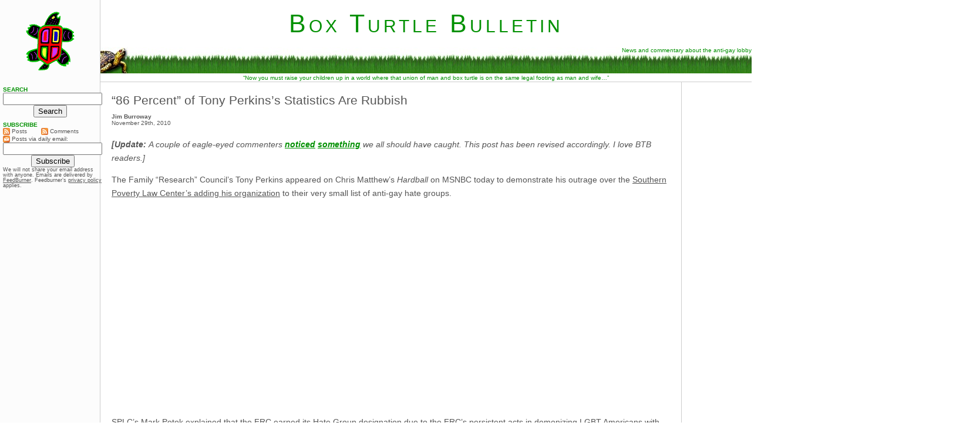

--- FILE ---
content_type: text/html; charset=UTF-8
request_url: http://www.boxturtlebulletin.com/2010/11/29/28112?utm_source=twitterfeed&utm_medium=facebook&utm_campaign=Feed%3A+BoxTurtleBulletin+%28Box+Turtle+Bulletin%29&utm_content=FaceBook
body_size: 20018
content:
<!DOCTYPE html PUBLIC "-//W3C//DTD XHTML 1.0 Transitional//EN" "http://www.w3.org/TR/xhtml1/DTD/xhtml1-transitional.dtd">
<html xmlns="http://www.w3.org/1999/xhtml">

<head profile="http://gmpg.org/xfn/11">
<link rel="SHORTCUT ICON" href="http://www.boxturtlebulletin.com/favicon.ico" />
<meta http-equiv="Content-Type" content="text/html; charset=UTF-8" />

<title>Box Turtle Bulletin     &raquo; &#8220;86 Percent&#8221; of Tony Perkins&#8217;s Statistics Are Rubbish</title>

<meta name="generator" content="WordPress 5.5.17" /> <!-- leave this for stats -->

<link rel="stylesheet" type="text/css" href="http://cache.blogads.com/175140528/feed.css" />

<link rel="stylesheet" href="http://www.boxturtlebulletin.com/wp-content/themes/BTB3.1/style.css" type="text/css" media="screen" />

<link rel="alternate" type="application/rss+xml" title="Box Turtle Bulletin RSS Feed" href="http://www.boxturtlebulletin.com/feed" />

<link rel="pingback" href="http://www.boxturtlebulletin.com/xmlrpc.php" />

<meta name="alexaVerifyID" content="MhUc7gyK5hGVMEedEEQAcBdZXTM" />

<script type="text/javascript" src="http://www.boxturtlebulletin.com/Scripts/EmailLink.js" language="javascript"></script>

<script language="Javascript1.1" type="text/javascript">
  
function select_redirect(select)
{
    window.location = select.options[select.selectedIndex].value;
    select.selectedIndex = 0;    
}
 
</script> 

<link rel='dns-prefetch' href='//s.w.org' />
<link rel="alternate" type="application/rss+xml" title="Box Turtle Bulletin &raquo; &#8220;86 Percent&#8221; of Tony Perkins&#8217;s Statistics Are Rubbish Comments Feed" href="http://www.boxturtlebulletin.com/2010/11/29/28112/feed" />
		<script type="text/javascript">
			window._wpemojiSettings = {"baseUrl":"https:\/\/s.w.org\/images\/core\/emoji\/13.0.0\/72x72\/","ext":".png","svgUrl":"https:\/\/s.w.org\/images\/core\/emoji\/13.0.0\/svg\/","svgExt":".svg","source":{"concatemoji":"http:\/\/www.boxturtlebulletin.com\/wp-includes\/js\/wp-emoji-release.min.js?ver=5.5.17"}};
			!function(e,a,t){var n,r,o,i=a.createElement("canvas"),p=i.getContext&&i.getContext("2d");function s(e,t){var a=String.fromCharCode;p.clearRect(0,0,i.width,i.height),p.fillText(a.apply(this,e),0,0);e=i.toDataURL();return p.clearRect(0,0,i.width,i.height),p.fillText(a.apply(this,t),0,0),e===i.toDataURL()}function c(e){var t=a.createElement("script");t.src=e,t.defer=t.type="text/javascript",a.getElementsByTagName("head")[0].appendChild(t)}for(o=Array("flag","emoji"),t.supports={everything:!0,everythingExceptFlag:!0},r=0;r<o.length;r++)t.supports[o[r]]=function(e){if(!p||!p.fillText)return!1;switch(p.textBaseline="top",p.font="600 32px Arial",e){case"flag":return s([127987,65039,8205,9895,65039],[127987,65039,8203,9895,65039])?!1:!s([55356,56826,55356,56819],[55356,56826,8203,55356,56819])&&!s([55356,57332,56128,56423,56128,56418,56128,56421,56128,56430,56128,56423,56128,56447],[55356,57332,8203,56128,56423,8203,56128,56418,8203,56128,56421,8203,56128,56430,8203,56128,56423,8203,56128,56447]);case"emoji":return!s([55357,56424,8205,55356,57212],[55357,56424,8203,55356,57212])}return!1}(o[r]),t.supports.everything=t.supports.everything&&t.supports[o[r]],"flag"!==o[r]&&(t.supports.everythingExceptFlag=t.supports.everythingExceptFlag&&t.supports[o[r]]);t.supports.everythingExceptFlag=t.supports.everythingExceptFlag&&!t.supports.flag,t.DOMReady=!1,t.readyCallback=function(){t.DOMReady=!0},t.supports.everything||(n=function(){t.readyCallback()},a.addEventListener?(a.addEventListener("DOMContentLoaded",n,!1),e.addEventListener("load",n,!1)):(e.attachEvent("onload",n),a.attachEvent("onreadystatechange",function(){"complete"===a.readyState&&t.readyCallback()})),(n=t.source||{}).concatemoji?c(n.concatemoji):n.wpemoji&&n.twemoji&&(c(n.twemoji),c(n.wpemoji)))}(window,document,window._wpemojiSettings);
		</script>
		<style type="text/css">
img.wp-smiley,
img.emoji {
	display: inline !important;
	border: none !important;
	box-shadow: none !important;
	height: 1em !important;
	width: 1em !important;
	margin: 0 .07em !important;
	vertical-align: -0.1em !important;
	background: none !important;
	padding: 0 !important;
}
</style>
	<link rel='stylesheet' id='wp-block-library-css'  href='http://www.boxturtlebulletin.com/wp-includes/css/dist/block-library/style.min.css?ver=5.5.17' type='text/css' media='all' />
<link rel="https://api.w.org/" href="http://www.boxturtlebulletin.com/wp-json/" /><link rel="alternate" type="application/json" href="http://www.boxturtlebulletin.com/wp-json/wp/v2/posts/28112" /><link rel="EditURI" type="application/rsd+xml" title="RSD" href="http://www.boxturtlebulletin.com/xmlrpc.php?rsd" />
<link rel="wlwmanifest" type="application/wlwmanifest+xml" href="http://www.boxturtlebulletin.com/wp-includes/wlwmanifest.xml" /> 
<link rel='prev' title='Marriage update &#8211; around the states' href='http://www.boxturtlebulletin.com/2010/11/29/28107' />
<link rel='next' title='The Prop 8 Appeals Court Panel: Bad In The Long Run?' href='http://www.boxturtlebulletin.com/2010/11/29/28115' />
<meta name="generator" content="WordPress 5.5.17" />
<link rel="canonical" href="http://www.boxturtlebulletin.com/2010/11/29/28112" />
<link rel='shortlink' href='http://www.boxturtlebulletin.com/?p=28112' />
<link rel="alternate" type="application/json+oembed" href="http://www.boxturtlebulletin.com/wp-json/oembed/1.0/embed?url=http%3A%2F%2Fwww.boxturtlebulletin.com%2F2010%2F11%2F29%2F28112" />
<link rel="alternate" type="text/xml+oembed" href="http://www.boxturtlebulletin.com/wp-json/oembed/1.0/embed?url=http%3A%2F%2Fwww.boxturtlebulletin.com%2F2010%2F11%2F29%2F28112&#038;format=xml" />
<style data-context="foundation-flickity-css">/*! Flickity v2.0.2
http://flickity.metafizzy.co
---------------------------------------------- */.flickity-enabled{position:relative}.flickity-enabled:focus{outline:0}.flickity-viewport{overflow:hidden;position:relative;height:100%}.flickity-slider{position:absolute;width:100%;height:100%}.flickity-enabled.is-draggable{-webkit-tap-highlight-color:transparent;tap-highlight-color:transparent;-webkit-user-select:none;-moz-user-select:none;-ms-user-select:none;user-select:none}.flickity-enabled.is-draggable .flickity-viewport{cursor:move;cursor:-webkit-grab;cursor:grab}.flickity-enabled.is-draggable .flickity-viewport.is-pointer-down{cursor:-webkit-grabbing;cursor:grabbing}.flickity-prev-next-button{position:absolute;top:50%;width:44px;height:44px;border:none;border-radius:50%;background:#fff;background:hsla(0,0%,100%,.75);cursor:pointer;-webkit-transform:translateY(-50%);transform:translateY(-50%)}.flickity-prev-next-button:hover{background:#fff}.flickity-prev-next-button:focus{outline:0;box-shadow:0 0 0 5px #09f}.flickity-prev-next-button:active{opacity:.6}.flickity-prev-next-button.previous{left:10px}.flickity-prev-next-button.next{right:10px}.flickity-rtl .flickity-prev-next-button.previous{left:auto;right:10px}.flickity-rtl .flickity-prev-next-button.next{right:auto;left:10px}.flickity-prev-next-button:disabled{opacity:.3;cursor:auto}.flickity-prev-next-button svg{position:absolute;left:20%;top:20%;width:60%;height:60%}.flickity-prev-next-button .arrow{fill:#333}.flickity-page-dots{position:absolute;width:100%;bottom:-25px;padding:0;margin:0;list-style:none;text-align:center;line-height:1}.flickity-rtl .flickity-page-dots{direction:rtl}.flickity-page-dots .dot{display:inline-block;width:10px;height:10px;margin:0 8px;background:#333;border-radius:50%;opacity:.25;cursor:pointer}.flickity-page-dots .dot.is-selected{opacity:1}</style><style data-context="foundation-slideout-css">.slideout-menu{position:fixed;left:0;top:0;bottom:0;right:auto;z-index:0;width:256px;overflow-y:auto;-webkit-overflow-scrolling:touch;display:none}.slideout-menu.pushit-right{left:auto;right:0}.slideout-panel{position:relative;z-index:1;will-change:transform}.slideout-open,.slideout-open .slideout-panel,.slideout-open body{overflow:hidden}.slideout-open .slideout-menu{display:block}.pushit{display:none}</style><style>.ios7.web-app-mode.has-fixed header{ background-color: rgba(45,53,63,.88);}</style></head>


<body>

<!-- This div remains open until the last line of footer.php -->

<!-- google_ad_section_start(weight=ignore) -->

  <div id="header" onClick="document.location='http://www.boxturtlebulletin.com/'" onMouseOver="self.status='http://www.boxturtlebulletin.com/'" onmouseout="self.status=''">

      <div id="logo">&nbsp;</div>


      <div id="siteName"><h1>Box Turtle Bulletin</h1></div>
 
      <div id="siteBanner"><img src="http://www.boxturtlebulletin.com/wp-content/themes/BTB3.1/Images/TurtleInGrass.jpg" alt="Box Turtle Bulletin" />News and commentary about the anti-gay lobby</div>

      <div id="boxTurtleQuote">&ldquo;Now you must raise your children up in a world where that union of man and box turtle is on the same legal footing as man and wife&hellip;&rdquo;</div>

<!-- google_ad_section_end(weight=ignore) -->

  </div>
<div id="postContainer">

    <div id="posts" class="column">

        	
            		
                
                <div class="entry">
                    <h2><a href="http://www.boxturtlebulletin.com/2010/11/29/28112" rel="bookmark" title="Permanent Link to &quot;&#8220;86 Percent&#8221; of Tony Perkins&#8217;s Statistics Are Rubbish&quot;">&#8220;86 Percent&#8221; of Tony Perkins&#8217;s Statistics Are Rubbish</a></h2>
                </div>

                
                <p class="author">Jim Burroway</p>
                <p class="date">November 29th, 2010</p>

                <div class="entry">
                    <p><em><strong>[Update: </strong>A couple of eagle-eyed commenters <a href="http://www.boxturtlebulletin.com/2010/11/29/28112#comment-84163" class="articleLink">noticed</a> <a href="http://www.boxturtlebulletin.com/2010/11/29/28112#comment-84147" class="articleLink">something</a> we all should have caught. This post has been revised accordingly. I love BTB readers.]</em></p>
<p>The Family &#8220;Research&#8221; Council&#8217;s Tony Perkins appeared on Chris Matthew&#8217;s <em>Hardball</em> on MSNBC today to demonstrate his outrage over the <a href="http://www.splcenter.org/get-informed/news/splc-adds-family-research-council-to-hate-groups-list">Southern Poverty Law Center&#8217;s adding his organization</a> to their very small list of anti-gay hate groups.</p>
<iframe width="450" height="338" src="https://www.youtube.com/embed/3m-K_qgMAik?feature=oembed" frameborder="0" allowfullscreen></iframe>
<p>SPLC&#8217;s Mark Potok explained that the FRC earned its Hate Group designation due to the FRC&#8217;s persistent acts in demonizing LGBT Americans with false research and statistics. Perkins then set out to defend his group by demonizing LGBT Americans with false research in statistics:</p>
<blockquote><p>If you go back to the <em>Archives of Sexual Behavior</em>, a peer-reviewed reviewed journal, that stated that in self-identified&#8230; 86% of men, homosexual men, or who engage&#8230; or men who engage in molestation of children, 86% of them identified as homosexual or bisexual. That study has not been refuted.</p></blockquote>
<p>The study was not &#8220;refuted,&#8221; in Perkins&#8217; terminology, simply because the finding was not considered to be significant, not even by its authors. The study, &#8220;Behavior patterns of child molesters&#8221; by W.D. Erickson, N.H. Walbek, and R.K. Seely which appeared more than twenty years ago (<a href="http://dx.doi.org/10.1007/BF01542053">1988, to be exact</a>), didn&#8217;t set out to determine the sexual orientation of child molesters. The study, of 229 convicted child molesters in Minnesota, (which, by the way, was never intended to be nationally representative in any way) was focused on the types of sexual contact the men engaged in with their victims &#8212; vaginal or anal penetration, oral contact, and so forth. In this particular sample, 63 victims were male, and 166 victims were female.</p>
<p>But the &#8220;finding&#8221; that Perkins and company found so exciting is encapsulated in just one sentence: &#8220;Eighty-six percent of offenders <em><strong>against males</strong></em> described themselves as homosexual or bisexual.&#8221; (emphasis mine.)</p>
<p>That&#8217;s right, one lone sentence out of a ten page document, buried deeply within the text. [<strong>Update: </strong> &#8212; and Perkins completely misquoted it. Perkins said that 86% of men who abused children &#8212; without regard to gender &#8212; said they were gay or bisexual, a claim that the authors specifically <em>did not make</em>.]</p>
<p>The authors themselves didn&#8217;t see it as a significant finding, and there are other good reasons for it. The authors didn&#8217;t delve into the adult relationship makeup of these offenders, nor did they disclose what criteria the offenders used in their self-labeling. The authors also didn&#8217;t try to investigate whether there was any validity to their self-labeling.</p>
<p>And this, too, is important, because child sexual abuse experts understand that abusers often have little to no sexual attraction to other adults of any gender, which means that in clinical terms they are actually<em> pedophiles</em> rather than homosexual or bisexual. And while many pedophiles will identify themselves using the language of heterosexual/homosexual/bisexual, their crimes are no more relevant to LGBT equality than the prevalence of heterosexuals among rapists are relevant to straight people.</p>
<p>This study did not investigate sexual orientation. It did set out to answer the questions that the investigators sought to answer, which was what kind of sexual contact did offenders initiate with their victims? FRC, however, took a single sentence from a study that did <em>not</em> try to investigate the sexual orientation of offenders, and amplified a throw-away line as though it were the entire study&#8217;s reason for being. And because it didn&#8217;t investigate sexual orientation, it&#8217;s illegitimate to to amplify one lone throw-away sentence into &#8220;overwhelming scientific evidence&#8221; &#8212; those are Tony Perkin&#8217;s words &#8212; that gays are a threat to children.</p>
<p>The reason the FRC is legitimately a part of the SPLC&#8217;s list of hate groups is their penchant for taking one line from a study out of context, and present that single sentence as being somehow more significant than the tons of studies that experts in the field of child sexual abuse have conducted through the ages. We have summarized many of those findings in our report, <a href="http://www.boxturtlebulletin.com/Articles/000,002.htm" class="articleLink">Testing the Premise: Are Gays a Threat To Our Children?</a> Interestingly, that report was prompted, in part, by a specious tract put out by the FRC a few years earlier. That specific tract has been withdrawn, but not because they woke up and realized their so-called &#8220;research&#8221; was bogus. They still hold to their false linkages between homosexuality and child sexual abuse <a href="http://www.frc.org/get.cfm?i=IF03H01">here</a> and, more significantly, <a href="http://downloads.frc.org/EF/EF08L46.pdf">here</a> (PDF: 312KB/22 pages).</p>
<p>Oh, and nice touch there, when Tony Perkins adds, &#8220;If you look at the American College of Pediatricians, they say the research is overwhelming that homosexuality poses a risk to children.&#8221;</p>
<p>The American College of Pediatricians is a rump political group formed in 2002 in response to the much, much larger American Academy of Pediatrics&#8217; statement in support for LGBT parental rights. The AAP is made up of some <a href="http://www.aap.org/about.html">60,000 members</a> who know more than just about anyone what&#8217;s best for children. The American College of Pediatricians, on the other hand, is made up of a couple hundred dissenters who, by judging from their web site, are <a href="http://www.acpeds.org/Child-Health/">mainly concerned with homosexuality</a> more than the plethora of childhood health issues that your average pediatrician is much more likely to care about.</p>
<p>When the SPLC announced that they were adding the FRC to their small list of anti-gay hate groups, they cited the FRC&#8217;s &#8220;propagation of <a href="http://www.splcenter.org/get-informed/intelligence-report/browse-all-issues/2010/winter/10-myths">known falsehoods</a> &#8212; claims about LGBT people that have been thoroughly discredited by scientific authorities &#8212; and repeated, groundless name-calling.&#8221; Tony Perkins responded by providing convincing proof of the SPLC&#8217;s allegations. And he did it with the slightest hint of embarrassment.</p>
                </div>

                                    <p class="related">Tags: <a href="http://www.boxturtlebulletin.com/tag/family-research-council" rel="tag">Family Research Council</a>, <a href="http://www.boxturtlebulletin.com/tag/southern-poverty-law-center" rel="tag">Southern Poverty Law Center</a></p>
                
                <p class="socialLink"><script src="http://feeds.feedburner.com/~s/BoxTurtleBulletin?i=http://www.boxturtlebulletin.com/2010/11/29/28112" type="text/javascript" charset="utf-8"></script></p>

                <p class="permaLink"><a href="http://www.boxturtlebulletin.com/2010/11/29/28112" rel="bookmark" title="Permanent Link to &quot;&#8220;86 Percent&#8221; of Tony Perkins&#8217;s Statistics Are Rubbish&quot;">LINK</a></p>

                <div class="comments">



		                  <a name="comment-84114"></a>
                  <div style="border: 1px solid #CCCCCC; margin: 1em 0; padding: 0.3em 0.3em 0 0.3em; background-color: #F6FCF6">
                    <p class="commentAuthor"><a href='http://exgaywatch.com' rel='external nofollow ugc' class='url'>David Roberts</a></p>
                    <p class="commentDate">   <a href="#comment-84114" title="Permalink to this comment" rel="permalink">November 29th, 2010</a> </p>
								<p>Well said.  There is a part of me that continues to become ill at the site of someone, even Tony Perkins, lying through their teeth to hurt others.  I only regret that neither Matthews or Potok were prepared to counter that rubbish.</p>
<p>Kudos still to the SPLC for telling it like it is.</p>
                  </div>
                  <a name="comment-84115"></a>
                  <div style="border: 1px solid #CCCCCC; margin: 1em 0; padding: 0.3em 0.3em 0 0.3em; background-color: #F6FCF6">
                    <p class="commentAuthor"><a href='http://www.holybulliesandheadlessmonsters.blogspot.com' rel='external nofollow ugc' class='url'>a.mcewen</a></p>
                    <p class="commentDate">   <a href="#comment-84115" title="Permalink to this comment" rel="permalink">November 29th, 2010</a> </p>
								<p>It&#8217;s cool. I added this piece to my Huffington Post story. And I&#8217;ve been telling everyone not happy with how Potok wasn&#8217;t able to refute Perkins &#8211; be it because of Matthews or time &#8211; that this is the first time groups like the Family Research Council have been really put on the spot about how they lie on lgbts.  And they have been pushing these lies for over 20 years. What we need to do now to take the SPLC designation, question these groups&#8217; credibility and point out their lies every time. Just be persistent and tell as many folk as possible every time.</p>
                  </div>
                  <a name="comment-84116"></a>
                  <div style="border: 1px solid #CCCCCC; margin: 1em 0; padding: 0.3em 0.3em 0 0.3em; background-color: #F6FCF6">
                    <p class="commentAuthor">Ben in Atlanta</p>
                    <p class="commentDate">   <a href="#comment-84116" title="Permalink to this comment" rel="permalink">November 29th, 2010</a> </p>
								<p>I managed to sit a co-worker down and actually read a study and see who the participants were and actually look at the numbers.</p>
<p>Then I showed him my friends Al &amp; Gil in our &#8220;It Gets Better&#8221; video. They&#8217;re almost 80. Al usually serves as our Santa and Gil is his elf. And yes our parents know what&#8217;s up with them.</p>
<p>Welcome back Jim. You were missed.</p>
                  </div>
                  <a name="comment-84117"></a>
                  <div style="border: 1px solid #CCCCCC; margin: 1em 0; padding: 0.3em 0.3em 0 0.3em; background-color: #F6FCF6">
                    <p class="commentAuthor">David C.</p>
                    <p class="commentDate">   <a href="#comment-84117" title="Permalink to this comment" rel="permalink">November 29th, 2010</a> </p>
								<blockquote><p>What we need to do now to take the SPLC designation, question these groupsâ€™ credibility and point out their lies every time. Just be persistent and tell as many folk as possible every time.<i>â€”a.mcewen</i></p></blockquote>
<p>How about starting by sending Chris Matthews and <i>Hardball</i> along with its MSNBC producers an e-mail with a link to or perhaps even the important debunking snippets from the body of the story here.</p>
                  </div>
                  <a name="comment-84121"></a>
                  <div style="border: 1px solid #CCCCCC; margin: 1em 0; padding: 0.3em 0.3em 0 0.3em; background-color: #F6FCF6">
                    <p class="commentAuthor">AJD</p>
                    <p class="commentDate">   <a href="#comment-84121" title="Permalink to this comment" rel="permalink">November 29th, 2010</a> </p>
								<p>What disappointed me is that Potok didn&#8217;t challenge Perkins on the &#8220;86%&#8221; statistic&#8230; I just hope they see this post.</p>
                  </div>
                  <a name="comment-84123"></a>
                  <div style="border: 1px solid #CCCCCC; margin: 1em 0; padding: 0.3em 0.3em 0 0.3em; background-color: #F6FCF6">
                    <p class="commentAuthor">cowboy</p>
                    <p class="commentDate">   <a href="#comment-84123" title="Permalink to this comment" rel="permalink">November 29th, 2010</a> </p>
								<p>AJD:  You&#8217;re hoping who will see this post?  Mr. Perkins or possibly the millions that tuned in Hardball?  </p>
<p>Neither likely to happen.  </p>
<p>They needed to have Dan Savage as a third contributor to the discussion.   I&#8217;m sure Chris Matthews was only using CNN&#8217;s coattails to bring up this issue and I&#8217;m surprised MSNBC didn&#8217;t ask to have a reputable gay commentator&#8230;(like Rachel Maddow?)    </p>
<p>I vote for Timothy Kincaid to go toe-to-toe with Tony Perkins on ABC Nightline.  That ought to be a bigger impact on more people.</p>
                  </div>
                  <a name="comment-84126"></a>
                  <div style="border: 1px solid #CCCCCC; margin: 1em 0; padding: 0.3em 0.3em 0 0.3em; background-color: #F6FCF6">
                    <p class="commentAuthor">Donny D.</p>
                    <p class="commentDate">   <a href="#comment-84126" title="Permalink to this comment" rel="permalink">November 30th, 2010</a> </p>
								<p>Jim,<br />
We all know that Protestant fundamentalism is redneck religious, but did you really mean to say Tony Perkin&#8217;s stats are &#8220;rubish&#8221;, as in rube-ish?  Or do you mean &#8220;rubbish&#8221; as in garbage?</p>
                  </div>
                  <a name="comment-84131"></a>
                  <div style="border: 1px solid #CCCCCC; margin: 1em 0; padding: 0.3em 0.3em 0 0.3em; background-color: #F6FCF6">
                    <p class="commentAuthor">Jim Burroway</p>
                    <p class="commentDate">   <a href="#comment-84131" title="Permalink to this comment" rel="permalink">November 30th, 2010</a> </p>
								<p>Donny D.</p>
<p>I meant &#8220;rubbish&#8221;, as in spellcheck doesn&#8217;t work in headlines.</p>
                  </div>
                  <a name="comment-84127"></a>
                  <div style="border: 1px solid #CCCCCC; margin: 1em 0; padding: 0.3em 0.3em 0 0.3em; background-color: #F6FCF6">
                    <p class="commentAuthor">Lynn David</p>
                    <p class="commentDate">   <a href="#comment-84127" title="Permalink to this comment" rel="permalink">November 30th, 2010</a> </p>
								<p>Welcome back, Jim!  </p>
<p>You haven&#8217;t lost your form!</p>
<p>Reminds me of the guy, I met online, who claimed to be ex-gay.  He was saying all gay men were pedophiles.  So I asked him how many boys he had defiled.  Shut him up.</p>
                  </div>
                  <a name="comment-84132"></a>
                  <div style="border: 1px solid #CCCCCC; margin: 1em 0; padding: 0.3em 0.3em 0 0.3em; background-color: #F6FCF6">
                    <p class="commentAuthor">DN</p>
                    <p class="commentDate">   <a href="#comment-84132" title="Permalink to this comment" rel="permalink">November 30th, 2010</a> </p>
								<p>Perkins made textbook use of the &#8220;Gish Gallop.&#8221;  Cite as many statistics as possible, as fast as possible, leaving your opponents scrambling to refute your attacks, and leaving the audience with the impression that you&#8217;re the knowledgeable one and your opposition is a bumbling fool.</p>
<p>I don&#8217;t blame Potok or Matthews for not being able to refute the 86% number because I can&#8217;t expect them to be prepared to refute *every possible* one-sentence throwaway statement Perkins could make.</p>
                  </div>
                  <a name="comment-84133"></a>
                  <div style="border: 1px solid #CCCCCC; margin: 1em 0; padding: 0.3em 0.3em 0 0.3em; background-color: #F6FCF6">
                    <p class="commentAuthor">Bernie</p>
                    <p class="commentDate">   <a href="#comment-84133" title="Permalink to this comment" rel="permalink">November 30th, 2010</a> </p>
								<p>Everytime I see that Man on camera, he makes me sick to my stomach.  He is anything but Christian.  This spin doctor is so transparent it&#8217;s not even funny.  I always detect something in his body language.  It appears that he&#8217;s trying to keep himself from squirming, in keeping a stalwart countenance, classic precursors to lying.<br />
I was curious to his spin when Matthews challenged him about Peter Spriggs assertions.  Yet another vacant attempt at covering his ass.<br />
It&#8217;s too bad there wasn&#8217;t enough time for Potok to debunk his falsehoods(how polite he was in saying that instead of LIES!).</p>
                  </div>
                  <a name="comment-84134"></a>
                  <div style="border: 1px solid #CCCCCC; margin: 1em 0; padding: 0.3em 0.3em 0 0.3em; background-color: #F6FCF6">
                    <p class="commentAuthor">Patrick</p>
                    <p class="commentDate">   <a href="#comment-84134" title="Permalink to this comment" rel="permalink">November 30th, 2010</a> </p>
								<p>Perkins is an expert speaker (and a former politician). I found his response to the Sprigg issue telling. Spring said he thinks homosexuality should be outlawed. Perkins responded by saying the FRC is not and will not be working toward that end. What Perkins did not do is answer the question. The question was does he (or the FRC) think homosexuality should be outlawed. Saying you will not work toward the end is not identical to saying what you think on the matter. There may be other reasons why they won&#8217;t try to outlaw it, even if they think it should be. Perkins is excellent at changing the subject when challenged.</p>
<p>In defense of Potok, he wasn&#8217;t given the chance to repudiate Perkins&#8217; comments. This is one of the problems I have with Matthews &#8211; he tends to want to do the talking and, because he is not very knowledgeable on the subject, lets pass many comments about homosexuality that should be challenged. This is why I prefer Rachel Maddow and Cooper Anderson to address these &#8211; they tend not to put up with it as much.</p>
<p>However, based on Matthews&#8217; body language, he seems to be coming around a little bit.</p>
                  </div>
                  <a name="comment-84135"></a>
                  <div style="border: 1px solid #CCCCCC; margin: 1em 0; padding: 0.3em 0.3em 0 0.3em; background-color: #F6FCF6">
                    <p class="commentAuthor">Regan DuCasse</p>
                    <p class="commentDate">   <a href="#comment-84135" title="Permalink to this comment" rel="permalink">November 30th, 2010</a> </p>
								<p>Yes, Tony Perkins got in his talking points, using distorted information and bogus institutions that no one really KNOWS or cares to analyze as you have Jim.<br />
   But as we speak, Matt Barber has an article over at TownHall trying to discredit the SPLC.</p>
<p>   I sat there, seeing this with Perkin&#8217;s ever present SMIRK and knew exactly what he was doing. And how he lied.</p>
<p>  But it&#8217;s interesting to see the comment threads the dissenters are generating. With no sense of irony, they ARE displaying EXACTLY the kind of hysteria that Perkins thrives on.<br />
It&#8217;s right in front of my eyes, and it&#8217;s at the same time infuriating and scary.<br />
  I KNOW the gravity of what Perkins is doing, but feel somewhat helpless in how to stop it or what to do.</p>
<p>   And that he IS given a national forum to do it in, comes at the expense of what he deserves. I don&#8217;t think that most people will be able to discern what he&#8217;s saying as lies and misinformation.<br />
  He&#8217;s believed by millions. And there are more people like him, and their effectiveness is reflected in elected officials and as Perkins pointed out, how many states still have marriage bans or some other form of anti gay discrimination on their books.</p>
<p>   We are confronted with people like Rick Warren, and that pastor at that San Diego megachurch, Skylight and they simply say the same things with a gentler and less off putting demeanor.</p>
<p>    And it&#8217;s gay people who are ignored, dismissed, or their defenders barely get a word in on forums like Hardball.<br />
   Even if Dan Savage or Jon Capehart had been there, usually they are dismissed as &#8216;you&#8217;re gay, you WOULD say that&#8217; by the opposition.</p>
<p>    This is where us straight allies have to be VERY clear and concise about what we have to say and inject things that ARE a matter of fact and evidence, not ideology.</p>
<p>  This is why I put in questions that would corner someone like Tony Perkins.<br />
It is too bad that Potok didn&#8217;t even get to say &#8220;WHERE did you get THAT information and how OLD is it? He should have been able to say that the ACP is an anti gay panel of unqualified people. Which is where TP gets ALL of his info about gay people, for that matter.</p>
<p>    The SPLC and other institutions like it, have a very specific criteria to define hate groups. They are more than qualified to do so, and there is a reason why.<br />
  They do NOT come by their determinations lightly, or often as Matt Barber is charging.<br />
   These institutions EXIST for a good reason, where the FRC and CWA actually do not.</p>
<p>     I think it&#8217;s time for forums like Hardball to consider Tony Perkins a liability. That&#8217;s the thing about hate groups and their speech.<br />
They actually ARE.</p>
<p>  Free speech, really isn&#8217;t. And certain types of speech are NOT protected by the Constitution. And no media outlet is obligated to incur risks because Tony Perkins skirts libel and slander.<br />
  Tony Perkins might cry foul, and that he&#8217;s being silenced, but he can also be reminded that he&#8217;s a small fish that can cause big problems and he&#8217;s not worth it.<br />
  I&#8217;d say that&#8217;s good enough reason to not invite him anywhere or be allowed a national stage to tell the whoppers he does.<br />
 He IS a liability and it&#8217;s high time people like that learned that lesson.</p>
                  </div>
                  <a name="comment-84145"></a>
                  <div style="border: 1px solid #CCCCCC; margin: 1em 0; padding: 0.3em 0.3em 0 0.3em; background-color: #F6FCF6">
                    <p class="commentAuthor">CPT_Doom</p>
                    <p class="commentDate">   <a href="#comment-84145" title="Permalink to this comment" rel="permalink">November 30th, 2010</a> </p>
								<blockquote><p>I donâ€™t blame Potok or Matthews for not being able to refute the 86% number because I canâ€™t expect them to be prepared to refute *every possible* one-sentence throwaway statement Perkins could make.</p></blockquote>
<p>But that&#8217;s just it &#8211; they don&#8217;t need to refute the exact statistic, even though it is a prime example of Perkins&#8217; and FRC&#8217;s misleading use of statistics to demonize the LGBT community &#8211; particularly gay men. </p>
<p>Even if the 86% figure were true &#8211; what would it matter? What percentage of murderers, rapists, burglers, committers of assault, robbers, and other violent criminals are straight men? I don&#8217;t have the exact figures, but I will bet every dollar I&#8217;ve ever made that it is higher than the proportion of straight men in the population. How exactly should that impact Tony Perkins&#8217; life? </p>
<p>Let&#8217;s look only at molesters. Whatever the percentage of gay men among them, the fact is nearly every single molester is a man of some sort. Does that mean that Mr. Perkins should have his children removed from his home because he&#8217;s a likely molester? Should all men be removed as teachers because they must be considered threats?</p>
<p>It is pure bigotry to use a statistic, or any other supposed fact, about any group to claim that an individual member of that group must suffer or have his/her life limited as a result. We don&#8217;t blame all women for prostitution, we don&#8217;t blame all teens for the juvenile delinquents among them, and we should not blame all gay people for the alleged crimes of the few. In this country, we are supposed to be judged on our individual merits, skills, abilities and accomplishments. No more, no less.</p>
                  </div>
                  <a name="comment-84147"></a>
                  <div style="border: 1px solid #CCCCCC; margin: 1em 0; padding: 0.3em 0.3em 0 0.3em; background-color: #F6FCF6">
                    <p class="commentAuthor">Priya Lynn</p>
                    <p class="commentDate">   <a href="#comment-84147" title="Permalink to this comment" rel="permalink">November 30th, 2010</a> </p>
								<p>True enough, CPT Doom, but even the study Perkins refers to does not say what Perkins claims it did.  Perkins said according to the study 86% of child molesters referred to themselves as gay when in fact the study said only about 24% of the child molesters referred to themselves as gay (assuming 1 victim per molester). </p>
<p>.86X63M=54gay identified  54/229=aprox 24%</p>
                  </div>
                  <a name="comment-84163"></a>
                  <div style="border: 1px solid #CCCCCC; margin: 1em 0; padding: 0.3em 0.3em 0 0.3em; background-color: #F6FCF6">
                    <p class="commentAuthor">Bad Wolf</p>
                    <p class="commentDate">   <a href="#comment-84163" title="Permalink to this comment" rel="permalink">November 30th, 2010</a> </p>
								<p>Did anybody notice the change in the quote?  In Perkins&#8217; quote he says: &#8220;86% of men, homosexual men, or who engageâ€¦ or men who engage in molestation of children, 86% of them identified as homosexual or bisexual.&#8221;</p>
<p>While the original quote reads: &#8220;â€œEighty-six percent of offenders AGAINST MALES described themselves as homosexual or bisexual.â€ (emphasis mine).</p>
<p>One might expect that a (male)pedophile who preys on (male) victims might be homosexual&#8230;</p>
<p>Perkins&#8217; misquoting completely changes the source quote, but then IOKIYAR, I suppose</p>
                  </div>
                  <a name="comment-84168"></a>
                  <div style="border: 1px solid #CCCCCC; margin: 1em 0; padding: 0.3em 0.3em 0 0.3em; background-color: #F6FCF6">
                    <p class="commentAuthor">Timothy Kincaid</p>
                    <p class="commentDate">   <a href="#comment-84168" title="Permalink to this comment" rel="permalink">November 30th, 2010</a> </p>
								<p>Bad Wolf,</p>
<blockquote><p>One might expect that a (male)pedophile who preys on (male) victims might be homosexualâ€¦</p></blockquote>
<p>One might expect such a thing, but one would be wrong.  Actually very few pedophiles who prey on male victims have adult homosexual attractions.  Most are avowed heterosexuals &#8211; if they have any adult attractions at all.</p>
<p>See our analysis <a href="http://www.boxturtlebulletin.com/Articles/000,002.htm" rel="nofollow" class="articleLink">here.</a></p>
                  </div>
                  <a name="comment-84169"></a>
                  <div style="border: 1px solid #CCCCCC; margin: 1em 0; padding: 0.3em 0.3em 0 0.3em; background-color: #F6FCF6">
                    <p class="commentAuthor">Jim Burroway</p>
                    <p class="commentDate">   <a href="#comment-84169" title="Permalink to this comment" rel="permalink">November 30th, 2010</a> </p>
								<p>Bad Wolf,</p>
<p>Good lord. How could we all have missed that?   I&#8217;ve updated the post accordingly. To Timothy&#8217;s point, a male predator who preys on male children isn&#8217;t necessarily gay or bisexual. But still, a major misquoting like that is important. Great catch. </p>
                  </div>
                  <a name="comment-84171"></a>
                  <div style="border: 1px solid #CCCCCC; margin: 1em 0; padding: 0.3em 0.3em 0 0.3em; background-color: #F6FCF6">
                    <p class="commentAuthor">Priya Lynn</p>
                    <p class="commentDate">   <a href="#comment-84171" title="Permalink to this comment" rel="permalink">November 30th, 2010</a> </p>
								<p>Bad Wolf said &#8220;Did anybody notice the change in the quote?&#8221;.</p>
<p>Yes, I pointed it out in my comment immediately prior to your comment.</p>
                  </div>
                  <a name="comment-84173"></a>
                  <div style="border: 1px solid #CCCCCC; margin: 1em 0; padding: 0.3em 0.3em 0 0.3em; background-color: #F6FCF6">
                    <p class="commentAuthor"><a href='http://www.freestudents.blogspot.com' rel='external nofollow ugc' class='url'>cls</a></p>
                    <p class="commentDate">   <a href="#comment-84173" title="Permalink to this comment" rel="permalink">November 30th, 2010</a> </p>
								<p>Yep, that was the old bait and switch. Start out talking about men who molest children, then take a quote only about men who molest boys and then try to apply that to the total universe. </p>
<p>Another important factor to consider is that the laws are out of sync with clinical terms. A child molester is defined legally. If the law defined child as anyone under the age of 30 then almost ever adult would be a child molester at one time or another. </p>
<p>Pedophiles are usually attracted to children per se, not to one gender or another. And it is true most of them do not identify as gay. True pedophiles often engage with children of both genders. </p>
<p>But the law includes adolescents in the category of child. Individuals who are sexually interested in teens, ephebophilia, do tend to differentiate. </p>
<p>So when they research men who &#8220;molest children&#8221; knowing whether we are talking about true children (prepubescent) or merely those legally defined as children, but who are pubescent) can change things rather dramatically. </p>
<p>if the former is used for the study then few gay men would show up. Most those individuals would not be interested in adults and those who are would tend to identify as straight. </p>
<p>Adding pubescent teens (often very willing teens) changes the mix. Now you would get people who identify as gay and straight both. But since the law tends to crack down on same-sex relationships more than opposite sex ones, gay men would be over-represented in this mix, not because they are more likely to have sex with teens, but because they are more likely to be prosecuted for it.</p>
<p>For instance some states still criminalize same-sex relationships if one partner is under 18 but the same age dichotomy would be legal if they were an opposite sex couple.</p>
                  </div>
                  <a name="comment-84174"></a>
                  <div style="border: 1px solid #CCCCCC; margin: 1em 0; padding: 0.3em 0.3em 0 0.3em; background-color: #F6FCF6">
                    <p class="commentAuthor">Priya Lynn</p>
                    <p class="commentDate">   <a href="#comment-84174" title="Permalink to this comment" rel="permalink">November 30th, 2010</a> </p>
								<p>Jim, thanks for giving someone else the credit for what I pointed out first. *sniff*</p>
                  </div>
                  <a name="comment-84178"></a>
                  <div style="border: 1px solid #CCCCCC; margin: 1em 0; padding: 0.3em 0.3em 0 0.3em; background-color: #F6FCF6">
                    <p class="commentAuthor"><a href='http://www.boxturtlebulletin.com' rel='external nofollow ugc' class='url'>Jim Burroway</a></p>
                    <p class="commentDate">   <a href="#comment-84178" title="Permalink to this comment" rel="permalink">November 30th, 2010</a> </p>
								<p>Priya Lynn,</p>
<p>True, but I missed it because you went about it differently. Instead of pointing our attention to the quoted sentence directly as a misquote, you went with the math instead. And as everyone knows, math is hard. ;-)</p>
                  </div>
                  <a name="comment-84194"></a>
                  <div style="border: 1px solid #CCCCCC; margin: 1em 0; padding: 0.3em 0.3em 0 0.3em; background-color: #F6FCF6">
                    <p class="commentAuthor">JJMoody</p>
                    <p class="commentDate">   <a href="#comment-84194" title="Permalink to this comment" rel="permalink">November 30th, 2010</a> </p>
								<p>A poster above made the comment that free speech isn&#8217;t free and not all speech is protected by the Constitution, both are true statements. Unfortunately though, Perkins&#8217; speech is protected by the Constitution. Even hate speech is considered protected speech under the protections of the First Amendment. SCOTUS has upheld the free speech rights of the KKK and similar groups several times. </p>
<p>The reason people have such a problem refuting all of Perkins crap is that he throws out so much complete and total BS at one time that it is next to impossible to address all his lies and misleading and false information without a much longer time than is usually provided in a format like this one. Perkins knows that and he takes full advantage of that fact. </p>
<p>The fact that he and his buddies hide behind organizations that have a veil of respectability by using names that are very similar to actual recognized groups doesn&#8217;t help. Most of the public doesn&#8217;t know the difference, and honestly they don&#8217;t have a reason to know the difference. Another thing Perkins and his type count on. </p>
<p>These people are hard to deal with and they know it, they love that they are hard to deal with. </p>
<p>They will eventually hang themselves with all the rope they have tossed out, but until then we have to continue to do what we can to refute their speech with truth and reason. </p>
<p>Their desperation is already showing in so many ways and they know.</p>
                  </div>
                  <a name="comment-84208"></a>
                  <div style="border: 1px solid #CCCCCC; margin: 1em 0; padding: 0.3em 0.3em 0 0.3em; background-color: #F6FCF6">
                    <p class="commentAuthor">Priya Lynn</p>
                    <p class="commentDate">   <a href="#comment-84208" title="Permalink to this comment" rel="permalink">December 1st, 2010</a> </p>
								<p>No problem, Jim.</p>
                  </div>
                  <a name="comment-84289"></a>
                  <div style="border: 1px solid #CCCCCC; margin: 1em 0; padding: 0.3em 0.3em 0 0.3em; background-color: #F6FCF6">
                    <p class="commentAuthor">David C.</p>
                    <p class="commentDate">   <a href="#comment-84289" title="Permalink to this comment" rel="permalink">December 1st, 2010</a> </p>
								<p>Note that Chris Matthews has now <a href="http://joemygod.blogspot.com/2010/12/chris-matthews-busts-tony-perkins-lies.html" rel="nofollow">set at least part of the record straight</a>.</p>
                  </div>
                  <a name="comment-84423"></a>
                  <div style="border: 1px solid #CCCCCC; margin: 1em 0; padding: 0.3em 0.3em 0 0.3em; background-color: #F6FCF6">
                    <p class="commentAuthor">Marlene</p>
                    <p class="commentDate">   <a href="#comment-84423" title="Permalink to this comment" rel="permalink">December 4th, 2010</a> </p>
								<p>Here&#8217;s what I&#8217;m going to send to those who think it&#8217;s being &#8220;balanced&#8221; by having bigots like Perkins and their ilk on their show when talking about LGBT issues:</p>
<p>&#8220;I&#8217;d like to know if you&#8217;re going to have a leader of Hamas or a similar group on for &#8220;balance&#8221;, next time you talk about Israel.</p>
<p>I&#8217;d also like to know when you&#8217;ll have a member of the Klan or a neo-Nazi group as &#8220;balance&#8221; the next time your show talks about race relations in the US.</p>
<p>Why do I ask you that? Because you recently had a member of a known hate group on your show, supposedly as &#8220;balance&#8221; when the show discussed something having to do with a LGBT issue.</p>
<p>Please go look up the Southern Poverty Law Center&#8217;s newest additions to their list of hate groups, and realize the fact there&#8217;s no difference between Hamas, the Klan, and a group like the Family Research Council in the view of the SPLC.</p>
                  </div>
	

	
	<a name="respond"></a><h2>Leave A Comment</h2>


	<div class="formcontainer">	
		<form id="commentform" action="http://www.boxturtlebulletin.com/wp-comments-post.php" method="post">


			<p>All comments reflect the opinions of commenters only. They are not necessarily those of anyone associated with Box Turtle Bulletin. Comments are subject to our <a class="articleLink" href="http://www.boxturtlebulletin.com/comments-policy">Comments Policy</a>.</p>

			<div class="formleft"><label for="author">Name</label> (Required)</div>
			<div class="formright"><input id="author" name="author" type="text" value="" tabindex="3" size="60" maxlength="60" /></div>

			<div class="formleft"><label for="email">Email</label> (Required, never shared)</div>
			<div class="formright"><input "id="email" name="email" type="text" value="" tabindex="4" size="60" maxlength="60" /></div>
 
			<div class="formleft"><label for="url">Website</label></div>
			<div class="formright"><input id="url" name="url" type="text" value="" tabindex="5" size="60" maxlength="60" /></div>


			<div class="formleft"><label for="comment">Message</label></div>
			<div class="formright"><textarea id="comment" name="comment" tabindex="6" cols="60" rows="32"></textarea></div>

                        <p><strong><u>PLEASE NOTE</u>: All comments are subject to our <a class="articleLink" href="http://www.BoxTurtleBulletin.com/About/NoCrawl/CommentPolicy.htm">Comments Policy</a>.</strong></p>

			<div class="formleft">&nbsp;</div>
			<div class="formright"><input id="submit" name="submit" type="submit" value="Post" tabindex="7" /><input type="hidden" name="comment_post_ID" value="28112" /></div>

<p style="display: none;"><input type="hidden" id="akismet_comment_nonce" name="akismet_comment_nonce" value="78ec67f172" /></p><p style="display: none;"><input type="hidden" id="ak_js" name="ak_js" value="113"/></p>
		</form>
	</div>


</div>
            
        
    </div>



    <div id="RightCol" class="column">

             <span style="display: block; float: none; padding: 12px 0 5px 0; text-align: center; margin-left: auto; margin-right: auto;">

        <script type="text/javascript"><!--
            google_ad_client = "pub-6993663115747596";
            /* 300x250, created 4/18/08 */
            google_ad_slot = "9907941171";
            google_ad_width = 300;
            google_ad_height = 250;
            google_color_border = "CCCCCC";
            //-->
        </script>
        <script type="text/javascript" src="http://pagead2.googlesyndication.com/pagead/show_ads.js"></script>
    </span>

     <span style="display: block; float: none; padding: 12px 0 5px 0; text-align: center; margin-left: auto; margin-right: auto;">

<script type="text/javascript">
    google_ad_client = "ca-pub-6993663115747596";
    google_ad_slot = "8958146290";
    google_ad_width = 300;
    google_ad_height = 600;
</script>
<!-- Right Column Ad -->
<script type="text/javascript"
src="//pagead2.googlesyndication.com/pagead/show_ads.js">
</script>
</span> 
        <p class="siteHeading">Latest Posts</p>

        <span class="recentPosts">
                            <!--list the posts as desired-->
                <h2><a href="http://www.boxturtlebulletin.com/2016/12/09/75936">The Things You Learn from the Internet</a></h2>
                            <!--list the posts as desired-->
                <h2><a href="http://www.boxturtlebulletin.com/2016/12/08/75932">"The Intel On This Wasn't 100 Percent"</a></h2>
                            <!--list the posts as desired-->
                <h2><a href="http://www.boxturtlebulletin.com/2016/12/06/75928">From Fake News To Real Bullets: This Is The New Normal</a></h2>
                            <!--list the posts as desired-->
                <h2><a href="http://www.boxturtlebulletin.com/2016/12/05/75926">NC Gov McCrory Throws In The Towel</a></h2>
                            <!--list the posts as desired-->
                <h2><a href="http://www.boxturtlebulletin.com/2016/11/29/75921">Colorado Store Manager Verbally Attacks "Faggot That Voted For Hillary" In Front of 4-Year-Old Son</a></h2>
                            <!--list the posts as desired-->
                <h2><a href="http://www.boxturtlebulletin.com/2016/11/29/75918">Associated Press Updates "Alt-Right" Usage Guide</a></h2>
                            <!--list the posts as desired-->
                <h2><a href="http://www.boxturtlebulletin.com/2016/11/21/75898">A Challenge for Blue Bubble Democrats</a></h2>
                            <!--list the posts as desired-->
                <h2><a href="http://www.boxturtlebulletin.com/2016/11/16/75892">Baptist Churches in Dallas, Austin Expelled Over LGBT-Affirming Stance</a></h2>
                    </span>

        
<p class="siteHeading">Featured Reports</p>

<span class="featuredReports">

        <h2><a href="http://www.boxturtlebulletin.com/what-are-little-boys-made-of-main">What Are Little Boys Made Of?</a></h2>
        <p><img class="size-medium wp-image-29204 alignright" title="&quot;Kraig,&quot; age 4 yrs 6 mo old" src="http://www.boxturtlebulletin.com/wp-content/uploads/2011/01/Kirk-age-4-yrs-6-mo-old-e1294603580954-350x508.jpg" alt="" width="126" height="183" />In this original BTB Investigation, we unveil the tragic story of Kirk Murphy, a four-year-old boy who was treated for &ldquo;cross-gender disturbance&rdquo; in 1970 by a young grad student by the name of George Rekers. This story is a stark reminder that there are severe and damaging consequences when therapists try to ensure that boys will be boys.</p>

      <h2><a href="http://www.boxturtlebulletin.com/slouching-toward-kampala">Slouching Towards Kampala: Uganda’s Deadly Embrace of Hate</a></h2>
      <p>When we first reported on three American anti-gay activists traveling to Kampala for a three-day conference, we had no idea that it would be the first report of a long string of events leading to a proposal to institute the death penalty for LGBT people. But that is exactly what happened. In this report, we review our collection of more than 500 posts to tell the story of one nation&rsquo;s embrace of hatred toward gay people. This report will be updated continuously as events continue to unfold. Check here for the latest updates.</p>

      <h2><a href="http://www.BoxTurtleBulletin.com/Articles/000,020.htm">Paul Cameron&rsquo;s World</a></h2>
      <p>In 2005, the Southern Poverty Law Center wrote that &ldquo;[Paul] Cameron&rsquo;s &lsquo;science&rsquo; echoes Nazi Germany.&rdquo; What the SPLC didn&rdquo;t know was Cameron doesn&rsquo;t just &ldquo;echo&rdquo; Nazi Germany. He quoted extensively from one of the Final Solution&rsquo;s architects. This puts his fascination with quarantines, mandatory tattoos, and extermination being a &ldquo;plausible idea&rdquo; in a whole new and deeply disturbing light.</p>

      <h2>From the Inside: Focus on the Family&rsquo;s &ldquo;Love Won Out&rdquo;</h2>
      <p>On February 10, I attended an all-day &ldquo;Love Won Out&rdquo; ex-gay conference in Phoenix, put on by Focus on the Family and Exodus International. In this series of reports, I talk about what I learned there: the people who go to these conferences, the things that they hear, and what this all means for them, their families and for the rest of us.</p>

     <p><a class="articleLink" href="http://www.boxturtlebulletin.com/2007/02/12/220">Prologue: Why I Went To &#8220;Love Won Out&#8221;</a><br />
     <a class="articleLink" href="http://www.boxturtlebulletin.com/2007/02/15/224">Part 1: What&#8217;s Love Got To Do With It?</a><br />
     <a class="articleLink" href="http://www.boxturtlebulletin.com/2007/02/22/228">Part 2: Parents Struggle With &#8220;No Exceptions&#8221;</a><br />
     <a class="articleLink" href="http://www.boxturtlebulletin.com/2007/03/06/243">Part 3: A Whole New Dialect</a><br />
     <a class="articleLink" href="http://www.boxturtlebulletin.com/2007/04/12/290">Part 4: It Depends On How The Meaning of the Word "Change" Changes</a><br />
     <a class="articleLink" href="http://www.boxturtlebulletin.com/2007/08/02/603">Part 5: A Candid Explanation For "Change"</a></p>

      <h2><a href="http://www.BoxTurtleBulletin.com/Articles/000,015.htm">The Heterosexual Agenda: Exposing The Myths</a></h2>
      <p><a href="http://www.BoxTurtleBulletin.com/Articles/000,015.htm"><img src="http://www.BoxTurtleBulletin.com/Articles/Images/HetAgenda150x190.jpg" height="190" /></a>At last, the truth can now be told.</p>
      <p>Using the same research methods employed by most anti-gay political pressure groups, we examine the statistics and the case studies that dispel many of the myths about heterosexuality. Download your copy today!</p>

      <p>And don&lsquo;t miss our companion report, <a class="articleLink" href="http://www.boxturtlebulletin.com/Articles/000,016.htm">How To Write An Anti-Gay Tract In Fifteen Easy Steps</a>.</p>


     
      <h2><a href="http://www.boxturtlebulletin.com/Articles/000,002.htm">Testing The Premise: Are Gays A Threat To Our Children?</a></h2>

      <p><a href="http://www.boxturtlebulletin.com/Articles/000,002.htm"><img src="http://www.BoxTurtleBulletin.com/Articles/Images/000,002.150x190.jpg" height="190" /></a>Anti-gay activists often charge that gay men and women pose a threat to children. In this report, we explore the supposed connection between homosexuality and child sexual abuse, the conclusions reached by the most knowledgeable professionals in the field, and how anti-gay activists continue to ignore their findings. This has tremendous consequences, not just for gay men and women, but more importantly for the safety of all our children.</p>


      <h2><a href="http://www.boxturtlebulletin.com/Articles/000,003.htm">Straight From The Source: What the &ldquo;Dutch Study&rdquo; Really Says About Gay Couples</a></h2>
      <p>Anti-gay activists often cite the &ldquo;Dutch Study&rdquo; to claim that gay unions last only about 1&frac12; years and that the these men have an average of eight additional partners per year outside of their steady relationship. In this report, we will take you step by step into the study to see whether the claims are true.</p>

      <h2><a href="http://www.BoxTurtleBulletin.com/Articles/000,017.htm">The FRC&rsquo;s Briefs Are Showing</a></h2>
      <p>Tony Perkins&rsquo; Family Research Council submitted an Amicus Brief to the Maryland Court of Appeals as that court prepared to consider the issue of gay marriage. We examine just one small section of that brief to reveal the junk science and fraudulent claims of the Family &ldquo;Research&rdquo; Council.</p>

      <h2><a href="http://www.boxturtlebulletin.com/Articles/000,004.htm">Daniel Fetty Doesn&rsquo;t Count</a></h2>
      <p><img src="http://www.boxturtlebulletin.com/Articles/Images/DanielFetty.jpg" alt="Daniel Fetty" width="77" height="94" />The FBI&rsquo;s annual Hate Crime Statistics aren&rsquo;t as complete as they ought to be, and their report for 2004 was no exception. In fact, their most recent report has quite a few glaring holes. Holes big enough for Daniel Fetty to fall through.</p>

</span>
    </div>

    <div id="navBar" class="column">

 <script language="javascript" src="http://cache.blogads.com/175140528/feed.js"></script>

    <h2>Search</h2>
   <form id="searchform" method="get" action="http://www.boxturtlebulletin.com">
	<div style="text-align:center;">
		<input type="text" name="s" id="s" size="19" /><br />
		<input type="submit" value="Search" />
	</div>
	</form>

    <h2>Subscribe</h2>

    <table border="0" cellpadding="0" cellspacing="0px" width="100%">
      <tr>
        <td align="left" valign="middle" width="40%">
          <ul>
            <li><a href="http://www.boxturtlebulletin.com/feed"><img width="12" style="padding:0;  vertical-align: text-top;" src="http://www.boxturtlebulletin.com/wp-content/themes/BTB3.1/Images/FeedChicklet16x16.png" border="0" /> Posts </a>
            </li>
          </ul>
        </td>
        <td align="left" valign="middle" nowrap="nowrap">
          <ul>
            <li><a href="http://www.boxturtlebulletin.com/comments/feed"><img  width="12" style="padding:0; vertical-align: text-top;" src="http://www.boxturtlebulletin.com/wp-content/themes/BTB3.1/Images/FeedChicklet16x16.png" border="0" /> Comments</a></li>
          </ul>
        </td>
      </tr>
      <tr>
        <td align="left" valign="middle" colspan="2">
          <ul>
            <li><img  width="12" style="padding:0; vertical-align: text-top;" src="http://www.boxturtlebulletin.com/wp-content/themes/BTB3.1/Images/EmailChicklet16x16.png" border="0" /> Posts via daily email:</li>
          </ul>
        </td>
      </tr>
      <tr>
        <td align="left" valign="middle" colspan="2">
          <form  action="http://www.feedburner.com/fb/a/emailverify" method="post" target="popupwindow" onsubmit="window.open('http://www.feedburner.com/fb/a/emailverifySubmit?feedId=1787629', 'popupwindow', 'scrollbars=yes,width=550,height=520');return true">
            <table border="0" cellpadding="0" cellspacing="0px" width="100%" style="padding:0; margin:0">

              <tr>
                <td align="center" nowrap="nowrap">
                  <input type="text" size="19" name="email"/>
                </td>
              </tr>
             <tr>
               <td align="center" nowrap="nowrap">
                 <input type="hidden" value="http://feeds.feedburner.com/~e?ffid=1787629" name="url"/><input type="hidden" value="Box Turtle Bulletin" name="title"/><input type="hidden" name="loc" value="en_US"/><input type="submit" value="Subscribe" />
               </td>
             </tr>
             <tr>
               <td>
                 <ul>
            <li style="font-size: .9em;">We will not share your email address with anyone. Emails are delivered by <a style="display:inline; padding:0; text-decoration: underline; vertical-align: baseline;" href="http://www.feedburner.com"  target="_blank">FeedBurner</a>. Feedburner&rsquo;s <a style="display:inline; margin:0; padding:0; vertical-align: baseline; text-decoration: underline;" href="http://www.feedburner.com/fb/a/privacy" target="_blank">privacy policy</a> applies.</li></ul>
               </td>
             </tr>
           </table>
         </form>
        </td>
      </tr>
     </table>

<!-- SiteSearch Google -->
    <div class="adUnit">
      <script type="text/javascript"><!--
        google_ad_client = "pub-6993663115747596";
        google_ad_width = 160;
        google_ad_height = 600;
        google_ad_format = "160x600_as";
        google_ad_type = "text_image";
        //2007-03-27: Sidebar
        google_ad_channel = "4186851981";
        google_color_border = "CCCCCC";
        google_color_bg = "F4F4FA";
        google_color_link = "555555";
        google_color_text = "555555";
        google_color_url = "009000";
        //-->
      </script>
      <script type="text/javascript" src="http://pagead2.googlesyndication.com/pagead/show_ads.js"></script>
    </div>

<!-- google_ad_section_start(weight=ignore) -->
    <script language="javascript">document.write("<h2>CONTACT US</h2><ul><li>");</script>

    <script type="text/javascript" language="JavaScript" 
src="http://www.BoxTurtleBulletin.com/Scripts/MailtoJimBurroway.js"></script>

    <script language="javascript">document.write("</li><li>");</script>

    <script type="text/javascript" language="JavaScript" 
src="http://www.BoxTurtleBulletin.com/Scripts/MailtoTimothyKincaid.js"></script>

    <script language="javascript">document.write("</li></ul>");</script>

    <h2>About Us</h2>
    <ul>
      <li><a href="http://www.boxturtlebulletin.com/About/AboutUs.htm">The Tale of the Box Turtle</a></li>
    </ul>

    <h2>Archives</h2>
    <div style="padding-bottom: 10px; padding-left:5px;"><select style="color: #555555; font-family: verdana, Arial, sans-serif; font-size: .7em;" onchange="select_redirect(this);">
      <option value=''>Select Month&#8230;</option>
      	<option value='http://www.boxturtlebulletin.com/2016/12'> December 2016 </option>
	<option value='http://www.boxturtlebulletin.com/2016/11'> November 2016 </option>
	<option value='http://www.boxturtlebulletin.com/2016/09'> September 2016 </option>
	<option value='http://www.boxturtlebulletin.com/2016/08'> August 2016 </option>
	<option value='http://www.boxturtlebulletin.com/2016/07'> July 2016 </option>
	<option value='http://www.boxturtlebulletin.com/2016/06'> June 2016 </option>
	<option value='http://www.boxturtlebulletin.com/2016/05'> May 2016 </option>
	<option value='http://www.boxturtlebulletin.com/2016/04'> April 2016 </option>
	<option value='http://www.boxturtlebulletin.com/2016/03'> March 2016 </option>
	<option value='http://www.boxturtlebulletin.com/2016/02'> February 2016 </option>
	<option value='http://www.boxturtlebulletin.com/2016/01'> January 2016 </option>
	<option value='http://www.boxturtlebulletin.com/2015/12'> December 2015 </option>
	<option value='http://www.boxturtlebulletin.com/2015/11'> November 2015 </option>
	<option value='http://www.boxturtlebulletin.com/2015/10'> October 2015 </option>
	<option value='http://www.boxturtlebulletin.com/2015/09'> September 2015 </option>
	<option value='http://www.boxturtlebulletin.com/2015/08'> August 2015 </option>
	<option value='http://www.boxturtlebulletin.com/2015/07'> July 2015 </option>
	<option value='http://www.boxturtlebulletin.com/2015/06'> June 2015 </option>
	<option value='http://www.boxturtlebulletin.com/2015/05'> May 2015 </option>
	<option value='http://www.boxturtlebulletin.com/2015/04'> April 2015 </option>
	<option value='http://www.boxturtlebulletin.com/2015/03'> March 2015 </option>
	<option value='http://www.boxturtlebulletin.com/2015/02'> February 2015 </option>
	<option value='http://www.boxturtlebulletin.com/2015/01'> January 2015 </option>
	<option value='http://www.boxturtlebulletin.com/2014/12'> December 2014 </option>
	<option value='http://www.boxturtlebulletin.com/2014/11'> November 2014 </option>
	<option value='http://www.boxturtlebulletin.com/2014/10'> October 2014 </option>
	<option value='http://www.boxturtlebulletin.com/2014/09'> September 2014 </option>
	<option value='http://www.boxturtlebulletin.com/2014/08'> August 2014 </option>
	<option value='http://www.boxturtlebulletin.com/2014/07'> July 2014 </option>
	<option value='http://www.boxturtlebulletin.com/2014/06'> June 2014 </option>
	<option value='http://www.boxturtlebulletin.com/2014/05'> May 2014 </option>
	<option value='http://www.boxturtlebulletin.com/2014/04'> April 2014 </option>
	<option value='http://www.boxturtlebulletin.com/2014/03'> March 2014 </option>
	<option value='http://www.boxturtlebulletin.com/2014/02'> February 2014 </option>
	<option value='http://www.boxturtlebulletin.com/2014/01'> January 2014 </option>
	<option value='http://www.boxturtlebulletin.com/2013/12'> December 2013 </option>
	<option value='http://www.boxturtlebulletin.com/2013/11'> November 2013 </option>
	<option value='http://www.boxturtlebulletin.com/2013/10'> October 2013 </option>
	<option value='http://www.boxturtlebulletin.com/2013/09'> September 2013 </option>
	<option value='http://www.boxturtlebulletin.com/2013/08'> August 2013 </option>
	<option value='http://www.boxturtlebulletin.com/2013/07'> July 2013 </option>
	<option value='http://www.boxturtlebulletin.com/2013/06'> June 2013 </option>
	<option value='http://www.boxturtlebulletin.com/2013/05'> May 2013 </option>
	<option value='http://www.boxturtlebulletin.com/2013/04'> April 2013 </option>
	<option value='http://www.boxturtlebulletin.com/2013/03'> March 2013 </option>
	<option value='http://www.boxturtlebulletin.com/2013/02'> February 2013 </option>
	<option value='http://www.boxturtlebulletin.com/2013/01'> January 2013 </option>
	<option value='http://www.boxturtlebulletin.com/2012/12'> December 2012 </option>
	<option value='http://www.boxturtlebulletin.com/2012/11'> November 2012 </option>
	<option value='http://www.boxturtlebulletin.com/2012/10'> October 2012 </option>
	<option value='http://www.boxturtlebulletin.com/2012/09'> September 2012 </option>
	<option value='http://www.boxturtlebulletin.com/2012/08'> August 2012 </option>
	<option value='http://www.boxturtlebulletin.com/2012/07'> July 2012 </option>
	<option value='http://www.boxturtlebulletin.com/2012/06'> June 2012 </option>
	<option value='http://www.boxturtlebulletin.com/2012/05'> May 2012 </option>
	<option value='http://www.boxturtlebulletin.com/2012/04'> April 2012 </option>
	<option value='http://www.boxturtlebulletin.com/2012/03'> March 2012 </option>
	<option value='http://www.boxturtlebulletin.com/2012/02'> February 2012 </option>
	<option value='http://www.boxturtlebulletin.com/2012/01'> January 2012 </option>
	<option value='http://www.boxturtlebulletin.com/2011/12'> December 2011 </option>
	<option value='http://www.boxturtlebulletin.com/2011/11'> November 2011 </option>
	<option value='http://www.boxturtlebulletin.com/2011/10'> October 2011 </option>
	<option value='http://www.boxturtlebulletin.com/2011/09'> September 2011 </option>
	<option value='http://www.boxturtlebulletin.com/2011/08'> August 2011 </option>
	<option value='http://www.boxturtlebulletin.com/2011/07'> July 2011 </option>
	<option value='http://www.boxturtlebulletin.com/2011/06'> June 2011 </option>
	<option value='http://www.boxturtlebulletin.com/2011/05'> May 2011 </option>
	<option value='http://www.boxturtlebulletin.com/2011/04'> April 2011 </option>
	<option value='http://www.boxturtlebulletin.com/2011/03'> March 2011 </option>
	<option value='http://www.boxturtlebulletin.com/2011/02'> February 2011 </option>
	<option value='http://www.boxturtlebulletin.com/2011/01'> January 2011 </option>
	<option value='http://www.boxturtlebulletin.com/2010/12'> December 2010 </option>
	<option value='http://www.boxturtlebulletin.com/2010/11'> November 2010 </option>
	<option value='http://www.boxturtlebulletin.com/2010/10'> October 2010 </option>
	<option value='http://www.boxturtlebulletin.com/2010/09'> September 2010 </option>
	<option value='http://www.boxturtlebulletin.com/2010/08'> August 2010 </option>
	<option value='http://www.boxturtlebulletin.com/2010/07'> July 2010 </option>
	<option value='http://www.boxturtlebulletin.com/2010/06'> June 2010 </option>
	<option value='http://www.boxturtlebulletin.com/2010/05'> May 2010 </option>
	<option value='http://www.boxturtlebulletin.com/2010/04'> April 2010 </option>
	<option value='http://www.boxturtlebulletin.com/2010/03'> March 2010 </option>
	<option value='http://www.boxturtlebulletin.com/2010/02'> February 2010 </option>
	<option value='http://www.boxturtlebulletin.com/2010/01'> January 2010 </option>
	<option value='http://www.boxturtlebulletin.com/2009/12'> December 2009 </option>
	<option value='http://www.boxturtlebulletin.com/2009/11'> November 2009 </option>
	<option value='http://www.boxturtlebulletin.com/2009/10'> October 2009 </option>
	<option value='http://www.boxturtlebulletin.com/2009/09'> September 2009 </option>
	<option value='http://www.boxturtlebulletin.com/2009/08'> August 2009 </option>
	<option value='http://www.boxturtlebulletin.com/2009/07'> July 2009 </option>
	<option value='http://www.boxturtlebulletin.com/2009/06'> June 2009 </option>
	<option value='http://www.boxturtlebulletin.com/2009/05'> May 2009 </option>
	<option value='http://www.boxturtlebulletin.com/2009/04'> April 2009 </option>
	<option value='http://www.boxturtlebulletin.com/2009/03'> March 2009 </option>
	<option value='http://www.boxturtlebulletin.com/2009/02'> February 2009 </option>
	<option value='http://www.boxturtlebulletin.com/2009/01'> January 2009 </option>
	<option value='http://www.boxturtlebulletin.com/2008/12'> December 2008 </option>
	<option value='http://www.boxturtlebulletin.com/2008/11'> November 2008 </option>
	<option value='http://www.boxturtlebulletin.com/2008/10'> October 2008 </option>
	<option value='http://www.boxturtlebulletin.com/2008/09'> September 2008 </option>
	<option value='http://www.boxturtlebulletin.com/2008/08'> August 2008 </option>
	<option value='http://www.boxturtlebulletin.com/2008/07'> July 2008 </option>
	<option value='http://www.boxturtlebulletin.com/2008/06'> June 2008 </option>
	<option value='http://www.boxturtlebulletin.com/2008/05'> May 2008 </option>
	<option value='http://www.boxturtlebulletin.com/2008/04'> April 2008 </option>
	<option value='http://www.boxturtlebulletin.com/2008/03'> March 2008 </option>
	<option value='http://www.boxturtlebulletin.com/2008/02'> February 2008 </option>
	<option value='http://www.boxturtlebulletin.com/2008/01'> January 2008 </option>
	<option value='http://www.boxturtlebulletin.com/2007/12'> December 2007 </option>
	<option value='http://www.boxturtlebulletin.com/2007/11'> November 2007 </option>
	<option value='http://www.boxturtlebulletin.com/2007/10'> October 2007 </option>
	<option value='http://www.boxturtlebulletin.com/2007/09'> September 2007 </option>
	<option value='http://www.boxturtlebulletin.com/2007/08'> August 2007 </option>
	<option value='http://www.boxturtlebulletin.com/2007/07'> July 2007 </option>
	<option value='http://www.boxturtlebulletin.com/2007/06'> June 2007 </option>
	<option value='http://www.boxturtlebulletin.com/2007/05'> May 2007 </option>
	<option value='http://www.boxturtlebulletin.com/2007/04'> April 2007 </option>
	<option value='http://www.boxturtlebulletin.com/2007/03'> March 2007 </option>
	<option value='http://www.boxturtlebulletin.com/2007/02'> February 2007 </option>
	<option value='http://www.boxturtlebulletin.com/2007/01'> January 2007 </option>
	<option value='http://www.boxturtlebulletin.com/2006/12'> December 2006 </option>
	<option value='http://www.boxturtlebulletin.com/2006/11'> November 2006 </option>
	<option value='http://www.boxturtlebulletin.com/2006/10'> October 2006 </option>
	<option value='http://www.boxturtlebulletin.com/2006/09'> September 2006 </option>
	<option value='http://www.boxturtlebulletin.com/2006/08'> August 2006 </option>
	<option value='http://www.boxturtlebulletin.com/2006/07'> July 2006 </option>
	<option value='http://www.boxturtlebulletin.com/2006/06'> June 2006 </option>
	<option value='http://www.boxturtlebulletin.com/2006/05'> May 2006 </option>
	<option value='http://www.boxturtlebulletin.com/2006/04'> April 2006 </option>
	<option value='http://www.boxturtlebulletin.com/2006/03'> March 2006 </option>
	<option value='http://www.boxturtlebulletin.com/2006/02'> February 2006 </option>
	<option value='http://www.boxturtlebulletin.com/2006/01'> January 2006 </option>
	<option value='http://www.boxturtlebulletin.com/2005/11'> November 2005 </option>
    </select></div>

<!-- google_ad_section_end(weight=ignore) -->

</div>

</div>

<div id="footer">
    <span class="copyright">

        <p><a href="http://www.boxturtlebulletin.com/btb/wp-admin"><img class="noprint" src="http://www.boxturtlebulletin.com/wp-content/themes/BTB3.1/Images/EndBug.gif" border="0"/></a>&ldquo;Google&rdquo; is a trademark of Google Inc.</p>

        <p>&copy; Box Turtle Bulletin. All Rights Reserved.</p>
    </span>
</div>
<!-- Powered by WPtouch: 4.3.39 --><script type='text/javascript' src='http://www.boxturtlebulletin.com/wp-includes/js/wp-embed.min.js?ver=5.5.17' id='wp-embed-js'></script>
<script async="async" type='text/javascript' src='http://www.boxturtlebulletin.com/wp-content/plugins/akismet/_inc/form.js?ver=4.1.7' id='akismet-form-js'></script>


<script src="http://www.google-analytics.com/urchin.js" type="text/javascript">
</script>
<script type="text/javascript">
_uacct = "UA-967703-1";
urchinTracker();
</script>

</body>
</html>
<!-- WP Super Cache is installed but broken. The path to wp-cache-phase1.php in wp-content/advanced-cache.php must be fixed! -->

--- FILE ---
content_type: text/html; charset=utf-8
request_url: https://www.google.com/recaptcha/api2/aframe
body_size: 269
content:
<!DOCTYPE HTML><html><head><meta http-equiv="content-type" content="text/html; charset=UTF-8"></head><body><script nonce="O8WQlwHSapQQNgCPpQW_YQ">/** Anti-fraud and anti-abuse applications only. See google.com/recaptcha */ try{var clients={'sodar':'https://pagead2.googlesyndication.com/pagead/sodar?'};window.addEventListener("message",function(a){try{if(a.source===window.parent){var b=JSON.parse(a.data);var c=clients[b['id']];if(c){var d=document.createElement('img');d.src=c+b['params']+'&rc='+(localStorage.getItem("rc::a")?sessionStorage.getItem("rc::b"):"");window.document.body.appendChild(d);sessionStorage.setItem("rc::e",parseInt(sessionStorage.getItem("rc::e")||0)+1);localStorage.setItem("rc::h",'1769598533254');}}}catch(b){}});window.parent.postMessage("_grecaptcha_ready", "*");}catch(b){}</script></body></html>